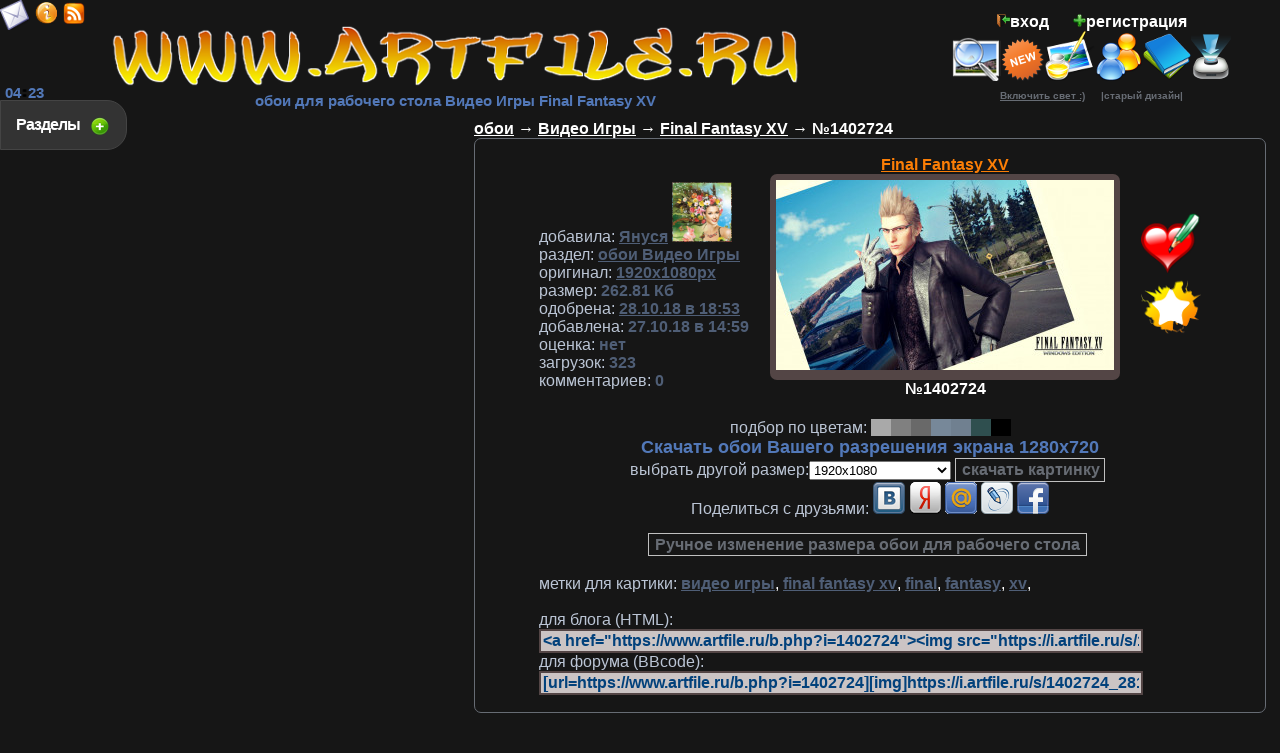

--- FILE ---
content_type: text/html; charset=cp1251
request_url: https://www.artfile.ru/b.php?i=1402724
body_size: 7883
content:
<!DOCTYPE html><html><head><meta http-equiv="Content-Type" content="text/html; charset=windows-1251"><title>Обои  видео игры, final fantasy xv, final, fantasy, xv скачать обои для рабочего стола, картинки на рабочий стол, заставки, изображения из раздела Видео Игры Final Fantasy XV</title><meta name="keywords" content="обои для рабочего стола заставки на рабочий картинки изображения обоя видео игры, final fantasy xv, final, fantasy, xv скачать бесплатно "><meta name="description" content="видео игры, final fantasy xv, final, fantasy, xv обои для рабочего стола, скачать бесплатно картинки, обои, заставки, изображения. Разрешение обоев 1920x1080 "><meta name="allow-search" content="yes"><meta name="robots" content="index,follow"><meta name="robots" content="all"><meta name="revisit-after" content="5 weeks"><base href="https://www.artfile.ru/"><LINK REL="SHORTCUT ICON" HREF="/favicon.ico"><meta name="viewport" content="width=device-width, initial-scale=1.0"><link rel="stylesheet" href="/f/style.css" type="text/css"><link rel="alternate" type="application/rss+xml" href="/artfile.rss" title="Обои для рабочего стола www.artfile.ru"><script type="text/javascript" src="/f/j.js"></script><script type="text/javascript">$(document).ready(function(){$(".bsec").click(function(){$(".sec").toggle("fast");$(this).toggleClass("active");return false;});});var height=0; var width=0;if(self.screen){width = screen.width; height = screen.height}else if (self.java){var jkit = java.awt.Toolkit.getDefaultToolkit();var scrsize = jkit.getScreenSize();width = scrsize.width;height = scrsize.height;}function m(){window.open('/u/m.php','m',config='width=520,height=210');}function set(){window.open('/u/set.php','set',config='width=420,height=480');}function st(){ $.ajax({url:"u/tm.php",cache: false,success: function(html){ $("#tm").html(html);}});}$(document).ready(function(){setInterval('st()',60000);});function cl(){var p =  document.getElementById('p'); p.value  = ''; }document.onkeydown = NavigateThrough;function NavigateThrough (event){if (!document.getElementById) return;if (window.event) event = window.event;if (event.keyCode){var link = null;var href = null;switch (event.keyCode ? event.keyCode : event.which ? event.which : null){case 39:link = document.getElementById ('NextLink');break;case 37:link = document.getElementById ('PrevLink');break;} if (link && link.href) document.location = link.href;if (href) document.location = href;}}function vt2(i,b){$.ajax({url:"/u/vt2.php?i="+i+"&b="+b,cache: false,success: function(html){$("#v1-"+i+"").html(html);}});}$(document).ready(function(){$('#back-top').hide();$(function () {$(window).scroll(function () { if ($(this).scrollTop() > 100) {$('#back-top').fadeIn();} else {$('#back-top').fadeOut();}});$('#back-top a').click(function () {$('body,html').animate({scrollTop: 0}, 300);return false;});});});</script>

<script>window.yaContextCb=window.yaContextCb||[]</script><script src="https://yandex.ru/ads/system/context.js" async></script></head><body><div class="sec"><div style="clear:both;"></div> <a href=/s.php?s=1 id='m1'>3Д Графика</a> <a href=/s.php?s=2 id='m1'>Природа</a><b id=r>+4</b> <a href=/s.php?s=3 id='m1'>Автомобили</a> <a href=/s.php?s=4 id='m1'>Аниме</a> <a href=/s.php?s=5 id='m3'>Мотоциклы</a> <a href=/s.php?s=6 id='m3'>Корабли</a> <a href=/s.php?s=7 id='m2'>Видео Игры</a><b id=r>+5</b> <a href=/s.php?s=8 id='m4'>Космос</a> <a href=/s.php?s=9 id='m3'>Спорт</a> <a href=/s.php?s=10 id='m2'>Еда</a> <a href=/s.php?s=11 id='m2'>Кино Фильмы</a><b id=r>+2</b> <a href=/s.php?s=12 id='m3'>Праздничные</a> <a href=/s.php?s=13 id='m1'>Животные</a> <a href=/s.php?s=14 id='m3'>Авиация</a> <a href=/s.php?s=15 id='m1'>Девушки</a><b id=r>+30</b> <a href=/s.php?s=16 id='m3'>Компьютеры</a> <a href=/s.php?s=17 id='m4'>Юмор и Приколы</a> <a href=/s.php?s=18 id='m2'>Рисованное</a><b id=r>+8</b> <a href=/s.php?s=19 id='m3'>Музыка</a> <a href=/s.php?s=20 id='m2'>Разное</a><b id=r>+3</b> <a href=/s.php?s=21 id='m3'>Бренды</a> <a href=/s.php?s=22 id='m2'>Фэнтези</a><b id=r>+7</b> <a href=/s.php?s=23 id='m3'>Мужчины</a> <a href=/s.php?s=24 id='m2'>Города</a><b id=r>+1</b> <a href=/s.php?s=25 id='m4'>Оружие</a> <a href=/s.php?s=27 id='m3'>Мультфильмы</a> <a href=/s.php?s=28 id='m3'>Техника</a> <a href=/s.php?s=29 id='m3'>Векторная графика</a> <a href=/s.php?s=30 id='m2'>Цветы</a> <a href=/s.php?s=31 id='m4'>Интерьер</a> <a href=/s.php?s=33 id='m3'>Календари</a> <a href=/s.php id='m3'>Лучшие обои</a><div style="clear:both;"></div></div><a class="bsec" href="#">Разделы &nbsp;</a><table class=t><tbody><tr><td><table class=t><tbody><tr><td><br><a href="https://www.artfile.ru/" title='обои для рабочего стола'><img src=/i/l.png alt='обои для рабочего стола' width=688 height=64></a><br><h1>обои для рабочего стола Видео Игры Final Fantasy XV </h1></td><td><table cellpadding=0 cellspacing=0 class=t><tbody><tr><td><script type="text/javascript">$(document).ready(function(){$(".blog").click(function(){$(".log").toggle("fast");$(this).toggleClass("active");return false;});});function pass(){window.open('/u/pass.php','pass',config='width=250,height=100');}</script><div class="log"><div style="clear:both;"></div><style>input{width:150px;font-size:16px;}</style><table cellpadding=2 cellspacing=2><tbody><form action="/in.php" method="POST"><tr><td><b>Логин</b></td><td><input name="us_n" type=text value=""></td></tr><tr><td><b>Пароль</b></td><td><input name="us_p" type=password></td></tr><tr><tr><td><b>сколько будет<br> 3 + 6 = </b></td><td><input name="sua" type=text><input name="sua2" type=hidden value='67245236ce5a981076ce7feffc35c893'></td></tr><tr><td colspan=2><input name="ВХОД" type=submit value="Войти"></td></tr><tr><td colspan=2 style="text-align:right;"><a href="javascript:pass();"><font size=2>забыли пароль</font></a></td></tr></form></tbody></table><div style="clear:both;"></div></div><a class="blog" href="#"><img src=/i/in.png title="Вход" style="width:13px;height:13px;">вход</a>&nbsp; &nbsp; &nbsp; <a href=/reg.php><img src=/i/reg.png title="регистрация" style="width:13px;height:13px;">регистрация</a><div id='tm'><b id=m4>04<img src=/i/tm.gif width=7 height=10>23</b></div><a href='javascript:m();' title='Связь с администрацией!' alt='Связь с администрацией!'><span class='mailclass'></span></a><a href='/info.php' title='информация о сайте' alt='информация о сайте'><span class='infoclass'></span></a><a href='/rss.php' title='Лента RSS' alt='Лента RSS'><span class='rssclass'></span></a><noindex><div class='mailru'><a target="_blank" class="mrc__plugin_uber_like_button" href="http://connect.mail.ru/share" data-mrc-config="{'nt':'1', 'st':'2'}"></a></div></noindex></td></tr><tr><td><a href='/search.php' title='поиск картинки (обои)' alt='поиск картинки (обои)' class='searchicon'></a><a href=/new.php title="Новинки"><img src=/i/new.png alt="Новинки" style="width:44px;height:43px;"></a><a href=/add.php title="Загрузка вашей обои к нам на сайт"><img src=/i/add.png alt="Загрузка вашей обои к нам на сайт" style="width:50px;height:50px;"></a><a href=/us.php title="Пользователи сайта"><img src=/i/us.png alt="Пользователи сайта" style="width:48px;height:48px;"></a><a href=/gb.php title="Гостевая книга"><img src=/i/gb.png alt="Гостевая книга" style="width:48px;height:48px;"></a><a href=/now.php title="Эти обои сейчас качают"><img src=/i/now.png alt="Эти обои сейчас качают" style="width:40px;height:48px;"></a> </td></tr><td><a href=/u/s.php?u=13 id=lt> <u>Включить свет :)</u></a> <a href=/u/s.php?u=9 id=lt> &nbsp; &nbsp; |старый дизайн| </a></td></tr></tboby></table>

</td></tr></tbody></table></td></tr><tr><td><table class=t><tbody><tr><td id=to rowspan=2><table class=t><tbody><tr><td><br><br><center><noindex><div style="width: 380px;height:215px;margin-bottom:15px;"><script defer type="text/javascript"  src="https://s3.programmatica.com/scripts/ntvk/latest/main.bundle.js"></script><ntvk-tag key=ck98elsipgjcoo1tja8g#ck98f1sipgjcoo1tja90></ntvk-tag></div><!-- Yandex.RTB R-A-1669842-7 -->
<div id="yandex_rtb_R-A-1669842-7" style="width: 400px;max-height:400px;"></div>
<script>window.yaContextCb.push(()=>{Ya.Context.AdvManager.render({"blockId": "R-A-1669842-7","renderTo": "yandex_rtb_R-A-1669842-7"})})</script></noindex></center></td></tr></tbody></table></td><td class=l id=to> <b><a href=/><u>обои</u></a> &rarr; <a href=/s.php?s=7><u>Видео Игры</u></a> &rarr; <a href=/s.php?s=7&f=13353><u>Final Fantasy XV</u></a> &rarr; №1402724 </b>
<table class=bb width=99%><tbody><tr><td><center><table cellpadding=7 cellspacing=7 ><tbody><tr><td class=l><br><b id=s2>добавилa:</b> <a href=us.php?i=1512 id=s1><u>Януся</u></a> <img src='/i/a/1512' width=60 height=60><br><b id=s2>раздел:</b> <a href=s.php?s=7 id=s1><u>обои Видео Игры</u></a><br><b id=s2>оригинал:</b><a href=/i.php?i=1402724 id=s1 target=_blank> <u>1920х1080px</u></a><br><b id=s2>размер:</b><b id=s1> 262.81 Кб</b><br><b id=s2>одобрена:</b><a href=/new.php?dt=28.10.18 id=s1> <u>28.10.18 в 18:53</u></a></b><br><b id=s2>добавлена:</b><b id=s1> 27.10.18 в 14:59</b><br><b id=s2>оценка:</b><b id=s1> нет</b><br><b id=s2>загрузок:</b> <b id=s1 alt='скачали картинку всего' title='скачали картинку всего'>323</b><br><b id=s2>комментариев:</b><b id=s1> 0</b></h3></td><td><center><a href=s.php?s=7&f=13353 id=s>Final Fantasy XV</a></center><table class=w><tbody><tr><td><div class='tram'><div style='position:relative;'><script language="JavaScript">if (width <= 1920 && height <= 1080) {document.writeln("<a href='/i.php?i=1402724&res=",width,"x",height,"' title=' обои для рабочего стола 1920x1080 видео игры, final fantasy xv, final, fantasy, xv'>");} else {document.writeln("<a href='/i.php?i=1402724&res=1920x1080' title='обоя для рабочего стола раздел Видео Игры Final Fantasy XV №1402724  разрешение:1920x1080 видео игры, final fantasy xv, final, fantasy, xv'>");}</script><img src="https://i.artfile.ru/s/1402724_281018_44_ArtFile_ru.jpg"  width=338 height=190 alt=" обои для рабочего стола 1920x1080 видео игры, final fantasy xv, final, fantasy, xv" title=" обои для рабочего стола 1920x1080 видео игры, final fantasy xv, final, fantasy, xv"></a><div class='vt1'><a href="javascript:vt2('1402724','+1');" onclick="document.getElementById('v2-1402724').innerHTML = 41 + 1;" class="vt_up" alt="оставить картинку" title="оставить картинку"></a> <span class="vt_vt" id="v1-1402724"><font color='green'>40</font></span> <a href="javascript:vt2('1402724','-1');" onclick="document.getElementById('v3-1402724').innerHTML = 1 + 1;" class="vt_down" alt="удалить картинку" title="удалить картинку"></a> </div></div></div></td></tr></tbody></table><center><b> №1402724</b></center></td><td><script language=JavaScript>function fav(b){ $.ajax({url:"/u/fav.php?i=1402724&b="+b+"",cache: false,success: function(html){ $("#fv").html(html);}});}function vt2(i,b){$.ajax({url:"/u/vt2.php?i="+i+"&b="+b,cache: false,success: function(html){$("#v1-"+i+"").html(html);}});}function vt(b){ $.ajax({url:"/u/vt.php?i=1402724&b="+b+"",cache: false,success: function(html){ $("#vt").html(html);}});}function mt(b){ $.ajax({url:"/u/mt.php?i=1402724&b="+b+"",cache: false,success: function(html){ $("#mt").html(html);}});}function pd(ur){window.open(''+ur+'','pd',config='width=600,height=600');}</script><center><a href="javascript:fav('1402724');" title='Добавить обои в избранное!'><img src=/i/fav.png alt='Избранное' width=60 height=60></a><br><div id='fv'></div><a href='javascript:vt();' title='Оценить картинку!'><img src=/i/vt.png  width=60 height=60></a><br><div id='vt'></div></center></td></tr><tr><td colspan=3 class=t><b id=s2>подбор по цветам:</b> <a href=/u/s.php?color=135&k=7 style='color:#A9A9A9;background:#A9A9A9;' title='darkgray'>&nbsp;&nbsp;&nbsp;&nbsp;&nbsp;</a><a href=/u/s.php?color=136&k=7 style='color:#808080;background:#808080;' title='gray'>&nbsp;&nbsp;&nbsp;&nbsp;&nbsp;</a><a href=/u/s.php?color=137&k=7 style='color:#696969;background:#696969;' title='dimgray'>&nbsp;&nbsp;&nbsp;&nbsp;&nbsp;</a><a href=/u/s.php?color=138&k=7 style='color:#778899;background:#778899;' title='lightslategray'>&nbsp;&nbsp;&nbsp;&nbsp;&nbsp;</a><a href=/u/s.php?color=139&k=7 style='color:#708090;background:#708090;' title='slategray'>&nbsp;&nbsp;&nbsp;&nbsp;&nbsp;</a><a href=/u/s.php?color=140&k=7 style='color:#2F4F4F;background:#2F4F4F;' title='darkslategray'>&nbsp;&nbsp;&nbsp;&nbsp;&nbsp;</a><a href=/u/s.php?color=141&k=7 style='color:#000000;background:#000000;' title='black'>&nbsp;&nbsp;&nbsp;&nbsp;&nbsp;</a><form action='/i.php' method=get><input type='hidden' id='id' name='i' value='1402724'><input type='hidden' id='id' name='md' value=''><script language="JavaScript">if (width <= 1920 && height <= 1080) {document.writeln("<a href='/i.php?i=1402724&res=",width,"x",height,"' id=m3>Скачать обои Вашего разрешения экрана ",width,"x",height,"</a>");}</script><br><b id=s2>выбрать другой размер:</b><select name=res><option disabled>Выбор размера</option><optgroup label="Оригинал"><option value='1920x1080'>1920x1080</option><optgroup label="Широкоформатное 16:10"><option value='1680x1050'>1680x1050</option><option value='1440x900'>1440x900</option><option value='1280x800'>1280x800</option></optgroup><optgroup label="Широкоформатное 16:9"><option value='1600x900'>1600x900</option></optgroup><optgroup label="Полноэкранное 4:3"><option value='1400x1050'>1400x1050</option><option value='1280x960'>1280x960</option><option value='1024x768'>1024x768</option></optgroup><optgroup label="Полноэкранное 5:4"><option value='1280x1024'>1280x1024</option><option value='1152x864'>1152x864</option></optgroup><optgroup label="HDTV"><option value='1920x1080'>1920x1080</option><option value='1280x720'>1280x720</option></optgroup><optgroup label="NetBook"><option value='1024x600'>1024x600</option><option value='800x480'>800x480</option></optgroup><optgroup label="Android"><option value='960x854'>960x854</option><option value='960x800'>960x800</option><option value='640x480'>640x480</option><option value='600x1024'>600x1024</option><option value='540x960'>540x960</option><option value='480x800'>480x800</option></optgroup><optgroup label="Apple"><option value='1024x1024'>1024x1024 IPad</option><option value='640x960'>640x960 iPhone 4</option><option value='320x480'>320x480 iPhone 3</option></optgroup><optgroup label="Другое"><option value='1366x768'>1366x768</option></optgroup></select> <input type=submit value='скачать картинку' class='b1'><br></form><noindex><b id=s2>Поделиться с друзьями: </b><a href='javascript:pd("https://vkontakte.ru/share.php?url=https://www.artfile.ru/b.php?i=1402724");' title='Добавить обои в контакт!'><img src=/i/vk.png width=32 height=32></a> <a href='https://my.ya.ru/posts_add_link.xml?URL=https://www.artfile.ru/b.php?i=1402724' title='Добавить обои в яндекс!' target=_blank><img src=/i/ya.png width=32 height=32></a> <a href='https://connect.mail.ru/share?share_url=https://www.artfile.ru/b.php?i=1402724' title='Добавить обои в mail!' target=_blank><img src=/i/mal.png width=32 height=32></a> <a href='https://www.livejournal.com/update.bml?event=https://www.artfile.ru/b.php?i=1402724' title='Добавить обои в lj!' target=_blank><img src=/i/lj.png width=32 height=32></a> <a href='javascript:pd("https://www.facebook.com/sharer/sharer.php?u=https://www.artfile.ru/b.php?i=1402724&t=широкоформатные+обои++раздел+Видео Игры+Final Fantasy XV");' title='Добавить обои в facebook!'><img src=/i/fb.png width=32 
height=32></a><br style='margn-bottom:10px;'><center><!-- Yandex.RTB R-A-1669842-6 
<div id="yandex_rtb_R-A-1669842-6"  style="max-width: 1000px; max-height: 150px;"></div>
<script>window.yaContextCb.push(()=>{
  Ya.Context.AdvManager.render({
    renderTo: 'yandex_rtb_R-A-1669842-6',
    blockId: 'R-A-1669842-6'
  })
})</script>--></center>

</noindex><br><a href='r.php?i=1402724' class='b1' target=_blank>Ручное изменение размера обои для рабочего стола</a></td></tr><tr><td colspan=3><b id=s2>метки для картики:</b> <a href=/search.php?q=видео+игры id=s1><u>видео игры</u></a>, <a href=/search.php?q=final+fantasy+xv id=s1><u>final fantasy xv</u></a>, <a href=/search.php?q=final id=s1><u>final</u></a>, <a href=/search.php?q=fantasy id=s1><u>fantasy</u></a>, <a href=/search.php?q=xv id=s1><u>xv</u></a>, <div id=mt></div> <br><b id=s2>для блога (HTML):</b><input onclick="this.select();" style='width:90%;' value='&lt;a href=&quot;https://www.artfile.ru/b.php?i=1402724&quot;&gt;&lt;img src=&quot;https://i.artfile.ru/s/1402724_281018_44_ArtFile_ru.jpg&quot; alt=&quot;www.ArtFile.ru - широкоформатные обои на рабочий стол&quot; border=&quot;0&quot;&gt;&lt;/a&gt;' type='HTML'><br><b id=s2>для форума (BBcode):</b><input onclick="this.select();" style='width:90%;' value='[url=https://www.artfile.ru/b.php?i=1402724][img]https://i.artfile.ru/s/1402724_281018_44_ArtFile_ru.jpg[/img][/url]' type='BBcode'></td></tr></tbody></table></td></tr></tbody></table></td></tr></tbody></table><br> <a href=/b.php?i=747491><img src="https://i.artfile.ru/s/747491_240813_65_ArtFile_ru.jpg"  width=192 height=120></a> <a href=/b.php?i=221430><img src="https://i.artfile.ru/s/221430_310509_50_ArtFile_ru.jpg"  width=160 height=120></a> <a href=/b.php?i=221203><img src="https://i.artfile.ru/s/221203_180509_65_ArtFile_ru.jpg"  width=160 height=120></a><br><script>function com(){ $.ajax({url:"u/cm_p.php?i=1402724&p=",cache: false,success: function(html){ $("#cmm").html(html);}});}$(document).ready(function(){com();});$(document).ready(function(){$('#cmf').submit(function(){var cm = $("#cm").val();$.ajax({type: "POST",url: "u/cm_p.php",data: "cm="+cm+"&i=1402724",success: function(html){ $('#cmf').trigger( 'reset' );$("#cmm").html(html);}});return false;});});</script><br><center><table class=bb width=90%><tbody><tr><td class=t><table class=t><tr><td class=l><b id=s1>&nbsp;Коментарии к картинке:</td></tr><tr><td><center><div id=cmm></div></center></td></tr><tr><form id='cmf'><td colspan=2><input type=text id=cm style='width:500px;'> <input type=submit value='отправить' style='width:120px;'><br><script type="text/javascript">function smile(){window.open('/u/sm.php?d=','smile',config='width=200,height=400,scrollbars=1');}function d(mm){cmf.cm.value=cmf.cm.value+ mm}</script><img src='/i/sm/aa.gif' onClick="javascript:d(':aa: ')" alt=':aa:'> <img src='/i/sm/ab.gif' onClick="javascript:d(':ab: ')" alt=':ab:'> <img src='/i/sm/ac.gif' onClick="javascript:d(':ac: ')" alt=':ac:'> <img src='/i/sm/ad.gif' onClick="javascript:d(':ad: ')" alt=':ad:'> <img src='/i/sm/ae.gif' onClick="javascript:d(':ae: ')" alt=':ae:'> <img src='/i/sm/af.gif' onClick="javascript:d(':af: ')" alt=':af:'> <img src='/i/sm/ag.gif' onClick="javascript:d(':ag: ')" alt=':ag:'> <img src='/i/sm/ah.gif' onClick="javascript:d(':ah: ')" alt=':ah:'> <img src='/i/sm/ai.gif' onClick="javascript:d(':ai: ')" alt=':ai:'> <img src='/i/sm/aj.gif' onClick="javascript:d(':aj: ')" alt=':aj:'>  <a href="javascript:smile();" id=s1><font size=2>еще смайлы</font></a> &nbsp; </td></tr></table></form><td></tr></tbody></table></center><br><h3>Новые обои для рабочего стола  Видео Игры Final Fantasy XV видео игры, final fantasy xv, final, fantasy, xv обои добавляются ежедневно!</h3></td></tr><tr><td><p id="back-top"><a href="#top" title="НАВЕРХ" alt="НАВЕРХ"><span></span></a></p><a href=/map.php id=lt>карта сайта </a><noindex><!--LiveInternet counter--><a href="https://www.liveinternet.ru/click"
target="_blank"><img id="licntEE97" width="31" height="31" style="border:0" 
title="LiveInternet"
src="[data-uri]"
alt=""/></a><script>(function(d,s){d.getElementById("licntEE97").src=
"https://counter.yadro.ru/hit?t50.6;r"+escape(d.referrer)+
((typeof(s)=="undefined")?"":";s"+s.width+"*"+s.height+"*"+
(s.colorDepth?s.colorDepth:s.pixelDepth))+";u"+escape(d.URL)+
";h"+escape(d.title.substring(0,150))+";"+Math.random()})
(document,screen)</script><!--/LiveInternet--> <img src="//top-fwz1.mail.ru/counter?id=738461;js=na" style="border:0;position:absolute;left:-9999px;" alt="Top.Mail.Ru" /><a href="https://top.mail.ru/jump?from=738461" target=_blank><img src="//top-fwz1.mail.ru/counter?id=738461;t=270;l=1" height="31" width="38" alt="Рейтинг@Mail.ru" /></a> <!-- begin of Top100 code --><script id="top100Counter" type="text/javascript" src="//counter.rambler.ru/top100.jcn?2493955"></script><!-- end of Top100 code --> <!-- Yandex.Metrika counter --> <script type="text/javascript"> (function(m,e,t,r,i,k,a){m[i]=m[i]||function(){(m[i].a=m[i].a||[]).push(arguments)}; m[i].l=1*new Date();k=e.createElement(t),a=e.getElementsByTagName(t)[0],k.async=1,k.src=r,a.parentNode.insertBefore(k,a)}) (window, document, "script", "https://mc.yandex.ru/metrika/tag.js", "ym"); ym(10177165, "init", { clickmap:true, trackLinks:true, accurateTrackBounce:true }); </script> <noscript><div><img src="https://mc.yandex.ru/watch/10177165" style="position:absolute; left:-9999px;" alt="" /></div></noscript> <!-- /Yandex.Metrika counter --><script>
  (function(i,s,o,g,r,a,m){i['GoogleAnalyticsObject']=r;i[r]=i[r]||function(){
  (i[r].q=i[r].q||[]).push(arguments)},i[r].l=1*new Date();a=s.createElement(o),
  m=s.getElementsByTagName(o)[0];a.async=1;a.src=g;m.parentNode.insertBefore(a,m)
  })(window,document,'script','//www.google-analytics.com/analytics.js','ga');

  ga('create', 'UA-47447429-1', 'artfile.ru');
  ga('send', 'pageview');

</script>
</noindex><a href="https://artfileme.ru/soglashenie.php" id=lt>Пользовательское соглашение</a> <a href="https://artfileme.ru/pravoobladately.php" id=lt>Правообладателям</a><div class=cfoot>Обоя для рабочего стола из раздела "Видео Игры" Final Fantasy XV №1402724 видео игры, final fantasy xv, final, fantasy, xv разрешение:1920x1080<br> качественные широкоформатные обои, картинки, заставки для рабочего стола. <br>Обои на рабочий стол являются собственностью их авторов. <font size=1>Коммерческое использование обои возможно только с их разрешения.<br>Любые обои для рабочего стола высокого разрешения, размещенные на сайте www.ArtFile.ru могут быть удалены по запросу автора картинки.<br>Copyright © 2004 - 2026 <a href="https://www.artfile.ru/" >www.ArtFile.ru - бесплатно скачать картинки</a></font></div><img src='/dts.php' width=1 height=1></td></tr></tbody></table><b id=lt><script type="text/javascript">
<!--
var _acic={dataProvider:10};(function(){var e=document.createElement("script");e.type="text/javascript";e.async=true;e.src="https://www.acint.net/aci.js";var t=document.getElementsByTagName("script")[0];t.parentNode.insertBefore(e,t)})()
//-->
</script></b></body></html>